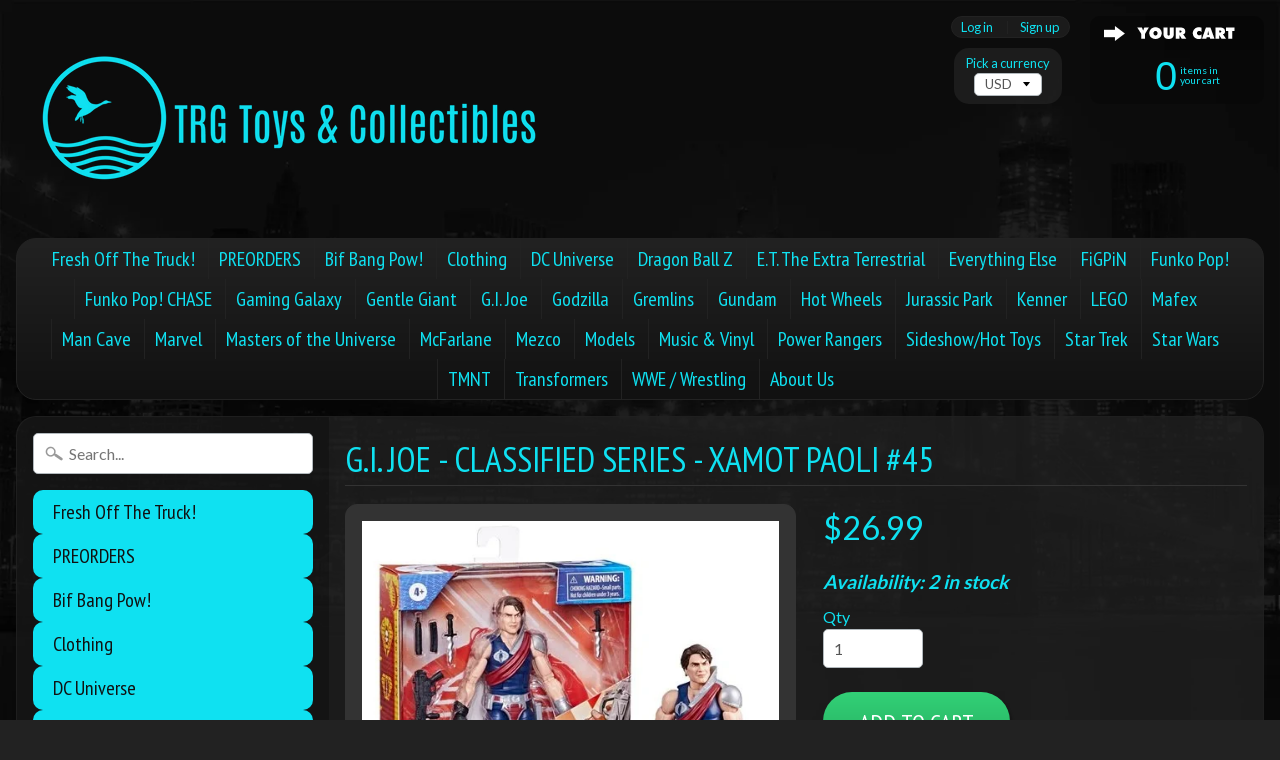

--- FILE ---
content_type: text/html; charset=utf-8
request_url: https://www.trgtoys.com/products/g-i-joe-classified-series-xamot-paoli-45
body_size: 18605
content:
<!DOCTYPE html>
<html class="no-js" lang="en">
<head>
<meta charset="utf-8" />
<meta http-equiv="X-UA-Compatible" content="IE=edge" />  
<meta name="viewport" content="width=device-width, initial-scale=1.0, height=device-height, minimum-scale=1.0, user-scalable=0">


  
  
  <link href="//fonts.googleapis.com/css?family=Lato:400,700" rel="stylesheet" type="text/css" media="all" />


  
    
    
    <link href="//fonts.googleapis.com/css?family=PT+Sans+Narrow:400,700" rel="stylesheet" type="text/css" media="all" />
  

   
  

  <link rel="shortcut icon" href="//www.trgtoys.com/cdn/shop/files/TheRustedGoosebadge-1_32x32.png?v=1613514714" type="image/png">

  
 


    <title>G.I. Joe - Classified Series - Xamot Paoli #45 | TRG Toys &amp; Collectibles</title> 





	<meta name="description" content="G.I. Joe Classified Series 6-Inch Xamot Paoli Action Figure: This G.I. Joe Classified Series 6-Inch Xamot Paoli Action Figure figure comes ready for action, with multiple points of articulation for high poseability and awesome accessories for use within his extensive enterprises. This figure features a classic design u" />


<link rel="canonical" href="https://www.trgtoys.com/products/g-i-joe-classified-series-xamot-paoli-45" /> 
<!-- /snippets/social-meta-tags.liquid -->
<meta property="og:site_name" content="TRG Toys &amp; Collectibles">
<meta property="og:url" content="https://www.trgtoys.com/products/g-i-joe-classified-series-xamot-paoli-45">
<meta property="og:title" content="G.I. Joe - Classified Series - Xamot Paoli #45">
<meta property="og:type" content="product">
<meta property="og:description" content="G.I. Joe Classified Series 6-Inch Xamot Paoli Action Figure: This G.I. Joe Classified Series 6-Inch Xamot Paoli Action Figure figure comes ready for action, with multiple points of articulation for high poseability and awesome accessories for use within his extensive enterprises. This figure features a classic design u"><meta property="og:price:amount" content="26.99">
  <meta property="og:price:currency" content="USD"><meta property="og:image" content="http://www.trgtoys.com/cdn/shop/products/XamotPaoli451_1024x1024.jpg?v=1670466657">
<meta property="og:image:secure_url" content="https://www.trgtoys.com/cdn/shop/products/XamotPaoli451_1024x1024.jpg?v=1670466657">

<meta name="twitter:site" content="@">
<meta name="twitter:card" content="summary_large_image">
<meta name="twitter:title" content="G.I. Joe - Classified Series - Xamot Paoli #45">
<meta name="twitter:description" content="G.I. Joe Classified Series 6-Inch Xamot Paoli Action Figure: This G.I. Joe Classified Series 6-Inch Xamot Paoli Action Figure figure comes ready for action, with multiple points of articulation for high poseability and awesome accessories for use within his extensive enterprises. This figure features a classic design u">

<link href="//www.trgtoys.com/cdn/shop/t/6/assets/styles.scss.css?v=20599631176286346711696452528" rel="stylesheet" type="text/css" media="all" />  

<script>
  window.Sunrise = window.Sunrise || {};
  Sunrise.strings = {
    add_to_cart: "Add to Cart",
    sold_out: "Out of stock",
    unavailable: "Unavailable",
    money_format_json: "${{amount}}",
    money_format: "${{amount}}",
    money_with_currency_format_json: "${{amount}} USD",
    money_with_currency_format: "${{amount}} USD",
    shop_currency: "USD",
    locale: "en",
    locale_json: "en",
    customer_accounts_enabled: true,
    customer_logged_in: false
  };
</script>  
  

  
<script src="//www.trgtoys.com/cdn/shop/t/6/assets/vendor.js?v=161042961499314152801499216513" type="text/javascript"></script> 
<script src="//www.trgtoys.com/cdn/shop/t/6/assets/theme.js?v=38058157158162198361499216515" type="text/javascript"></script> 

<script>window.performance && window.performance.mark && window.performance.mark('shopify.content_for_header.start');</script><meta id="shopify-digital-wallet" name="shopify-digital-wallet" content="/12661969/digital_wallets/dialog">
<meta name="shopify-checkout-api-token" content="f547f8225b73b5ae40dca475cea00ddd">
<meta id="in-context-paypal-metadata" data-shop-id="12661969" data-venmo-supported="false" data-environment="production" data-locale="en_US" data-paypal-v4="true" data-currency="USD">
<link rel="alternate" type="application/json+oembed" href="https://www.trgtoys.com/products/g-i-joe-classified-series-xamot-paoli-45.oembed">
<script async="async" src="/checkouts/internal/preloads.js?locale=en-US"></script>
<link rel="preconnect" href="https://shop.app" crossorigin="anonymous">
<script async="async" src="https://shop.app/checkouts/internal/preloads.js?locale=en-US&shop_id=12661969" crossorigin="anonymous"></script>
<script id="apple-pay-shop-capabilities" type="application/json">{"shopId":12661969,"countryCode":"US","currencyCode":"USD","merchantCapabilities":["supports3DS"],"merchantId":"gid:\/\/shopify\/Shop\/12661969","merchantName":"TRG Toys \u0026 Collectibles","requiredBillingContactFields":["postalAddress","email","phone"],"requiredShippingContactFields":["postalAddress","email","phone"],"shippingType":"shipping","supportedNetworks":["visa","masterCard","amex","discover","elo","jcb"],"total":{"type":"pending","label":"TRG Toys \u0026 Collectibles","amount":"1.00"},"shopifyPaymentsEnabled":true,"supportsSubscriptions":true}</script>
<script id="shopify-features" type="application/json">{"accessToken":"f547f8225b73b5ae40dca475cea00ddd","betas":["rich-media-storefront-analytics"],"domain":"www.trgtoys.com","predictiveSearch":true,"shopId":12661969,"locale":"en"}</script>
<script>var Shopify = Shopify || {};
Shopify.shop = "the-rusted-goose.myshopify.com";
Shopify.locale = "en";
Shopify.currency = {"active":"USD","rate":"1.0"};
Shopify.country = "US";
Shopify.theme = {"name":"Sunrise","id":178392340,"schema_name":"Sunrise","schema_version":"5.18","theme_store_id":57,"role":"main"};
Shopify.theme.handle = "null";
Shopify.theme.style = {"id":null,"handle":null};
Shopify.cdnHost = "www.trgtoys.com/cdn";
Shopify.routes = Shopify.routes || {};
Shopify.routes.root = "/";</script>
<script type="module">!function(o){(o.Shopify=o.Shopify||{}).modules=!0}(window);</script>
<script>!function(o){function n(){var o=[];function n(){o.push(Array.prototype.slice.apply(arguments))}return n.q=o,n}var t=o.Shopify=o.Shopify||{};t.loadFeatures=n(),t.autoloadFeatures=n()}(window);</script>
<script>
  window.ShopifyPay = window.ShopifyPay || {};
  window.ShopifyPay.apiHost = "shop.app\/pay";
  window.ShopifyPay.redirectState = null;
</script>
<script id="shop-js-analytics" type="application/json">{"pageType":"product"}</script>
<script defer="defer" async type="module" src="//www.trgtoys.com/cdn/shopifycloud/shop-js/modules/v2/client.init-shop-cart-sync_BdyHc3Nr.en.esm.js"></script>
<script defer="defer" async type="module" src="//www.trgtoys.com/cdn/shopifycloud/shop-js/modules/v2/chunk.common_Daul8nwZ.esm.js"></script>
<script type="module">
  await import("//www.trgtoys.com/cdn/shopifycloud/shop-js/modules/v2/client.init-shop-cart-sync_BdyHc3Nr.en.esm.js");
await import("//www.trgtoys.com/cdn/shopifycloud/shop-js/modules/v2/chunk.common_Daul8nwZ.esm.js");

  window.Shopify.SignInWithShop?.initShopCartSync?.({"fedCMEnabled":true,"windoidEnabled":true});

</script>
<script>
  window.Shopify = window.Shopify || {};
  if (!window.Shopify.featureAssets) window.Shopify.featureAssets = {};
  window.Shopify.featureAssets['shop-js'] = {"shop-cart-sync":["modules/v2/client.shop-cart-sync_QYOiDySF.en.esm.js","modules/v2/chunk.common_Daul8nwZ.esm.js"],"init-fed-cm":["modules/v2/client.init-fed-cm_DchLp9rc.en.esm.js","modules/v2/chunk.common_Daul8nwZ.esm.js"],"shop-button":["modules/v2/client.shop-button_OV7bAJc5.en.esm.js","modules/v2/chunk.common_Daul8nwZ.esm.js"],"init-windoid":["modules/v2/client.init-windoid_DwxFKQ8e.en.esm.js","modules/v2/chunk.common_Daul8nwZ.esm.js"],"shop-cash-offers":["modules/v2/client.shop-cash-offers_DWtL6Bq3.en.esm.js","modules/v2/chunk.common_Daul8nwZ.esm.js","modules/v2/chunk.modal_CQq8HTM6.esm.js"],"shop-toast-manager":["modules/v2/client.shop-toast-manager_CX9r1SjA.en.esm.js","modules/v2/chunk.common_Daul8nwZ.esm.js"],"init-shop-email-lookup-coordinator":["modules/v2/client.init-shop-email-lookup-coordinator_UhKnw74l.en.esm.js","modules/v2/chunk.common_Daul8nwZ.esm.js"],"pay-button":["modules/v2/client.pay-button_DzxNnLDY.en.esm.js","modules/v2/chunk.common_Daul8nwZ.esm.js"],"avatar":["modules/v2/client.avatar_BTnouDA3.en.esm.js"],"init-shop-cart-sync":["modules/v2/client.init-shop-cart-sync_BdyHc3Nr.en.esm.js","modules/v2/chunk.common_Daul8nwZ.esm.js"],"shop-login-button":["modules/v2/client.shop-login-button_D8B466_1.en.esm.js","modules/v2/chunk.common_Daul8nwZ.esm.js","modules/v2/chunk.modal_CQq8HTM6.esm.js"],"init-customer-accounts-sign-up":["modules/v2/client.init-customer-accounts-sign-up_C8fpPm4i.en.esm.js","modules/v2/client.shop-login-button_D8B466_1.en.esm.js","modules/v2/chunk.common_Daul8nwZ.esm.js","modules/v2/chunk.modal_CQq8HTM6.esm.js"],"init-shop-for-new-customer-accounts":["modules/v2/client.init-shop-for-new-customer-accounts_CVTO0Ztu.en.esm.js","modules/v2/client.shop-login-button_D8B466_1.en.esm.js","modules/v2/chunk.common_Daul8nwZ.esm.js","modules/v2/chunk.modal_CQq8HTM6.esm.js"],"init-customer-accounts":["modules/v2/client.init-customer-accounts_dRgKMfrE.en.esm.js","modules/v2/client.shop-login-button_D8B466_1.en.esm.js","modules/v2/chunk.common_Daul8nwZ.esm.js","modules/v2/chunk.modal_CQq8HTM6.esm.js"],"shop-follow-button":["modules/v2/client.shop-follow-button_CkZpjEct.en.esm.js","modules/v2/chunk.common_Daul8nwZ.esm.js","modules/v2/chunk.modal_CQq8HTM6.esm.js"],"lead-capture":["modules/v2/client.lead-capture_BntHBhfp.en.esm.js","modules/v2/chunk.common_Daul8nwZ.esm.js","modules/v2/chunk.modal_CQq8HTM6.esm.js"],"checkout-modal":["modules/v2/client.checkout-modal_CfxcYbTm.en.esm.js","modules/v2/chunk.common_Daul8nwZ.esm.js","modules/v2/chunk.modal_CQq8HTM6.esm.js"],"shop-login":["modules/v2/client.shop-login_Da4GZ2H6.en.esm.js","modules/v2/chunk.common_Daul8nwZ.esm.js","modules/v2/chunk.modal_CQq8HTM6.esm.js"],"payment-terms":["modules/v2/client.payment-terms_MV4M3zvL.en.esm.js","modules/v2/chunk.common_Daul8nwZ.esm.js","modules/v2/chunk.modal_CQq8HTM6.esm.js"]};
</script>
<script id="__st">var __st={"a":12661969,"offset":-25200,"reqid":"1afa2054-3f3a-438c-97c0-11c62e509ebc-1768974393","pageurl":"www.trgtoys.com\/products\/g-i-joe-classified-series-xamot-paoli-45","u":"955182faa378","p":"product","rtyp":"product","rid":8037518836028};</script>
<script>window.ShopifyPaypalV4VisibilityTracking = true;</script>
<script id="captcha-bootstrap">!function(){'use strict';const t='contact',e='account',n='new_comment',o=[[t,t],['blogs',n],['comments',n],[t,'customer']],c=[[e,'customer_login'],[e,'guest_login'],[e,'recover_customer_password'],[e,'create_customer']],r=t=>t.map((([t,e])=>`form[action*='/${t}']:not([data-nocaptcha='true']) input[name='form_type'][value='${e}']`)).join(','),a=t=>()=>t?[...document.querySelectorAll(t)].map((t=>t.form)):[];function s(){const t=[...o],e=r(t);return a(e)}const i='password',u='form_key',d=['recaptcha-v3-token','g-recaptcha-response','h-captcha-response',i],f=()=>{try{return window.sessionStorage}catch{return}},m='__shopify_v',_=t=>t.elements[u];function p(t,e,n=!1){try{const o=window.sessionStorage,c=JSON.parse(o.getItem(e)),{data:r}=function(t){const{data:e,action:n}=t;return t[m]||n?{data:e,action:n}:{data:t,action:n}}(c);for(const[e,n]of Object.entries(r))t.elements[e]&&(t.elements[e].value=n);n&&o.removeItem(e)}catch(o){console.error('form repopulation failed',{error:o})}}const l='form_type',E='cptcha';function T(t){t.dataset[E]=!0}const w=window,h=w.document,L='Shopify',v='ce_forms',y='captcha';let A=!1;((t,e)=>{const n=(g='f06e6c50-85a8-45c8-87d0-21a2b65856fe',I='https://cdn.shopify.com/shopifycloud/storefront-forms-hcaptcha/ce_storefront_forms_captcha_hcaptcha.v1.5.2.iife.js',D={infoText:'Protected by hCaptcha',privacyText:'Privacy',termsText:'Terms'},(t,e,n)=>{const o=w[L][v],c=o.bindForm;if(c)return c(t,g,e,D).then(n);var r;o.q.push([[t,g,e,D],n]),r=I,A||(h.body.append(Object.assign(h.createElement('script'),{id:'captcha-provider',async:!0,src:r})),A=!0)});var g,I,D;w[L]=w[L]||{},w[L][v]=w[L][v]||{},w[L][v].q=[],w[L][y]=w[L][y]||{},w[L][y].protect=function(t,e){n(t,void 0,e),T(t)},Object.freeze(w[L][y]),function(t,e,n,w,h,L){const[v,y,A,g]=function(t,e,n){const i=e?o:[],u=t?c:[],d=[...i,...u],f=r(d),m=r(i),_=r(d.filter((([t,e])=>n.includes(e))));return[a(f),a(m),a(_),s()]}(w,h,L),I=t=>{const e=t.target;return e instanceof HTMLFormElement?e:e&&e.form},D=t=>v().includes(t);t.addEventListener('submit',(t=>{const e=I(t);if(!e)return;const n=D(e)&&!e.dataset.hcaptchaBound&&!e.dataset.recaptchaBound,o=_(e),c=g().includes(e)&&(!o||!o.value);(n||c)&&t.preventDefault(),c&&!n&&(function(t){try{if(!f())return;!function(t){const e=f();if(!e)return;const n=_(t);if(!n)return;const o=n.value;o&&e.removeItem(o)}(t);const e=Array.from(Array(32),(()=>Math.random().toString(36)[2])).join('');!function(t,e){_(t)||t.append(Object.assign(document.createElement('input'),{type:'hidden',name:u})),t.elements[u].value=e}(t,e),function(t,e){const n=f();if(!n)return;const o=[...t.querySelectorAll(`input[type='${i}']`)].map((({name:t})=>t)),c=[...d,...o],r={};for(const[a,s]of new FormData(t).entries())c.includes(a)||(r[a]=s);n.setItem(e,JSON.stringify({[m]:1,action:t.action,data:r}))}(t,e)}catch(e){console.error('failed to persist form',e)}}(e),e.submit())}));const S=(t,e)=>{t&&!t.dataset[E]&&(n(t,e.some((e=>e===t))),T(t))};for(const o of['focusin','change'])t.addEventListener(o,(t=>{const e=I(t);D(e)&&S(e,y())}));const B=e.get('form_key'),M=e.get(l),P=B&&M;t.addEventListener('DOMContentLoaded',(()=>{const t=y();if(P)for(const e of t)e.elements[l].value===M&&p(e,B);[...new Set([...A(),...v().filter((t=>'true'===t.dataset.shopifyCaptcha))])].forEach((e=>S(e,t)))}))}(h,new URLSearchParams(w.location.search),n,t,e,['guest_login'])})(!0,!0)}();</script>
<script integrity="sha256-4kQ18oKyAcykRKYeNunJcIwy7WH5gtpwJnB7kiuLZ1E=" data-source-attribution="shopify.loadfeatures" defer="defer" src="//www.trgtoys.com/cdn/shopifycloud/storefront/assets/storefront/load_feature-a0a9edcb.js" crossorigin="anonymous"></script>
<script crossorigin="anonymous" defer="defer" src="//www.trgtoys.com/cdn/shopifycloud/storefront/assets/shopify_pay/storefront-65b4c6d7.js?v=20250812"></script>
<script data-source-attribution="shopify.dynamic_checkout.dynamic.init">var Shopify=Shopify||{};Shopify.PaymentButton=Shopify.PaymentButton||{isStorefrontPortableWallets:!0,init:function(){window.Shopify.PaymentButton.init=function(){};var t=document.createElement("script");t.src="https://www.trgtoys.com/cdn/shopifycloud/portable-wallets/latest/portable-wallets.en.js",t.type="module",document.head.appendChild(t)}};
</script>
<script data-source-attribution="shopify.dynamic_checkout.buyer_consent">
  function portableWalletsHideBuyerConsent(e){var t=document.getElementById("shopify-buyer-consent"),n=document.getElementById("shopify-subscription-policy-button");t&&n&&(t.classList.add("hidden"),t.setAttribute("aria-hidden","true"),n.removeEventListener("click",e))}function portableWalletsShowBuyerConsent(e){var t=document.getElementById("shopify-buyer-consent"),n=document.getElementById("shopify-subscription-policy-button");t&&n&&(t.classList.remove("hidden"),t.removeAttribute("aria-hidden"),n.addEventListener("click",e))}window.Shopify?.PaymentButton&&(window.Shopify.PaymentButton.hideBuyerConsent=portableWalletsHideBuyerConsent,window.Shopify.PaymentButton.showBuyerConsent=portableWalletsShowBuyerConsent);
</script>
<script data-source-attribution="shopify.dynamic_checkout.cart.bootstrap">document.addEventListener("DOMContentLoaded",(function(){function t(){return document.querySelector("shopify-accelerated-checkout-cart, shopify-accelerated-checkout")}if(t())Shopify.PaymentButton.init();else{new MutationObserver((function(e,n){t()&&(Shopify.PaymentButton.init(),n.disconnect())})).observe(document.body,{childList:!0,subtree:!0})}}));
</script>
<link id="shopify-accelerated-checkout-styles" rel="stylesheet" media="screen" href="https://www.trgtoys.com/cdn/shopifycloud/portable-wallets/latest/accelerated-checkout-backwards-compat.css" crossorigin="anonymous">
<style id="shopify-accelerated-checkout-cart">
        #shopify-buyer-consent {
  margin-top: 1em;
  display: inline-block;
  width: 100%;
}

#shopify-buyer-consent.hidden {
  display: none;
}

#shopify-subscription-policy-button {
  background: none;
  border: none;
  padding: 0;
  text-decoration: underline;
  font-size: inherit;
  cursor: pointer;
}

#shopify-subscription-policy-button::before {
  box-shadow: none;
}

      </style>

<script>window.performance && window.performance.mark && window.performance.mark('shopify.content_for_header.end');</script>
<script src="https://cdn.shopify.com/extensions/019bdd98-4781-79f9-bd45-b95809be009f/downpay-1299/assets/downpay-product-ui.js" type="text/javascript" defer="defer"></script>
<link href="https://cdn.shopify.com/extensions/019bdd98-4781-79f9-bd45-b95809be009f/downpay-1299/assets/downpay-product.css" rel="stylesheet" type="text/css" media="all">
<link href="https://monorail-edge.shopifysvc.com" rel="dns-prefetch">
<script>(function(){if ("sendBeacon" in navigator && "performance" in window) {try {var session_token_from_headers = performance.getEntriesByType('navigation')[0].serverTiming.find(x => x.name == '_s').description;} catch {var session_token_from_headers = undefined;}var session_cookie_matches = document.cookie.match(/_shopify_s=([^;]*)/);var session_token_from_cookie = session_cookie_matches && session_cookie_matches.length === 2 ? session_cookie_matches[1] : "";var session_token = session_token_from_headers || session_token_from_cookie || "";function handle_abandonment_event(e) {var entries = performance.getEntries().filter(function(entry) {return /monorail-edge.shopifysvc.com/.test(entry.name);});if (!window.abandonment_tracked && entries.length === 0) {window.abandonment_tracked = true;var currentMs = Date.now();var navigation_start = performance.timing.navigationStart;var payload = {shop_id: 12661969,url: window.location.href,navigation_start,duration: currentMs - navigation_start,session_token,page_type: "product"};window.navigator.sendBeacon("https://monorail-edge.shopifysvc.com/v1/produce", JSON.stringify({schema_id: "online_store_buyer_site_abandonment/1.1",payload: payload,metadata: {event_created_at_ms: currentMs,event_sent_at_ms: currentMs}}));}}window.addEventListener('pagehide', handle_abandonment_event);}}());</script>
<script id="web-pixels-manager-setup">(function e(e,d,r,n,o){if(void 0===o&&(o={}),!Boolean(null===(a=null===(i=window.Shopify)||void 0===i?void 0:i.analytics)||void 0===a?void 0:a.replayQueue)){var i,a;window.Shopify=window.Shopify||{};var t=window.Shopify;t.analytics=t.analytics||{};var s=t.analytics;s.replayQueue=[],s.publish=function(e,d,r){return s.replayQueue.push([e,d,r]),!0};try{self.performance.mark("wpm:start")}catch(e){}var l=function(){var e={modern:/Edge?\/(1{2}[4-9]|1[2-9]\d|[2-9]\d{2}|\d{4,})\.\d+(\.\d+|)|Firefox\/(1{2}[4-9]|1[2-9]\d|[2-9]\d{2}|\d{4,})\.\d+(\.\d+|)|Chrom(ium|e)\/(9{2}|\d{3,})\.\d+(\.\d+|)|(Maci|X1{2}).+ Version\/(15\.\d+|(1[6-9]|[2-9]\d|\d{3,})\.\d+)([,.]\d+|)( \(\w+\)|)( Mobile\/\w+|) Safari\/|Chrome.+OPR\/(9{2}|\d{3,})\.\d+\.\d+|(CPU[ +]OS|iPhone[ +]OS|CPU[ +]iPhone|CPU IPhone OS|CPU iPad OS)[ +]+(15[._]\d+|(1[6-9]|[2-9]\d|\d{3,})[._]\d+)([._]\d+|)|Android:?[ /-](13[3-9]|1[4-9]\d|[2-9]\d{2}|\d{4,})(\.\d+|)(\.\d+|)|Android.+Firefox\/(13[5-9]|1[4-9]\d|[2-9]\d{2}|\d{4,})\.\d+(\.\d+|)|Android.+Chrom(ium|e)\/(13[3-9]|1[4-9]\d|[2-9]\d{2}|\d{4,})\.\d+(\.\d+|)|SamsungBrowser\/([2-9]\d|\d{3,})\.\d+/,legacy:/Edge?\/(1[6-9]|[2-9]\d|\d{3,})\.\d+(\.\d+|)|Firefox\/(5[4-9]|[6-9]\d|\d{3,})\.\d+(\.\d+|)|Chrom(ium|e)\/(5[1-9]|[6-9]\d|\d{3,})\.\d+(\.\d+|)([\d.]+$|.*Safari\/(?![\d.]+ Edge\/[\d.]+$))|(Maci|X1{2}).+ Version\/(10\.\d+|(1[1-9]|[2-9]\d|\d{3,})\.\d+)([,.]\d+|)( \(\w+\)|)( Mobile\/\w+|) Safari\/|Chrome.+OPR\/(3[89]|[4-9]\d|\d{3,})\.\d+\.\d+|(CPU[ +]OS|iPhone[ +]OS|CPU[ +]iPhone|CPU IPhone OS|CPU iPad OS)[ +]+(10[._]\d+|(1[1-9]|[2-9]\d|\d{3,})[._]\d+)([._]\d+|)|Android:?[ /-](13[3-9]|1[4-9]\d|[2-9]\d{2}|\d{4,})(\.\d+|)(\.\d+|)|Mobile Safari.+OPR\/([89]\d|\d{3,})\.\d+\.\d+|Android.+Firefox\/(13[5-9]|1[4-9]\d|[2-9]\d{2}|\d{4,})\.\d+(\.\d+|)|Android.+Chrom(ium|e)\/(13[3-9]|1[4-9]\d|[2-9]\d{2}|\d{4,})\.\d+(\.\d+|)|Android.+(UC? ?Browser|UCWEB|U3)[ /]?(15\.([5-9]|\d{2,})|(1[6-9]|[2-9]\d|\d{3,})\.\d+)\.\d+|SamsungBrowser\/(5\.\d+|([6-9]|\d{2,})\.\d+)|Android.+MQ{2}Browser\/(14(\.(9|\d{2,})|)|(1[5-9]|[2-9]\d|\d{3,})(\.\d+|))(\.\d+|)|K[Aa][Ii]OS\/(3\.\d+|([4-9]|\d{2,})\.\d+)(\.\d+|)/},d=e.modern,r=e.legacy,n=navigator.userAgent;return n.match(d)?"modern":n.match(r)?"legacy":"unknown"}(),u="modern"===l?"modern":"legacy",c=(null!=n?n:{modern:"",legacy:""})[u],f=function(e){return[e.baseUrl,"/wpm","/b",e.hashVersion,"modern"===e.buildTarget?"m":"l",".js"].join("")}({baseUrl:d,hashVersion:r,buildTarget:u}),m=function(e){var d=e.version,r=e.bundleTarget,n=e.surface,o=e.pageUrl,i=e.monorailEndpoint;return{emit:function(e){var a=e.status,t=e.errorMsg,s=(new Date).getTime(),l=JSON.stringify({metadata:{event_sent_at_ms:s},events:[{schema_id:"web_pixels_manager_load/3.1",payload:{version:d,bundle_target:r,page_url:o,status:a,surface:n,error_msg:t},metadata:{event_created_at_ms:s}}]});if(!i)return console&&console.warn&&console.warn("[Web Pixels Manager] No Monorail endpoint provided, skipping logging."),!1;try{return self.navigator.sendBeacon.bind(self.navigator)(i,l)}catch(e){}var u=new XMLHttpRequest;try{return u.open("POST",i,!0),u.setRequestHeader("Content-Type","text/plain"),u.send(l),!0}catch(e){return console&&console.warn&&console.warn("[Web Pixels Manager] Got an unhandled error while logging to Monorail."),!1}}}}({version:r,bundleTarget:l,surface:e.surface,pageUrl:self.location.href,monorailEndpoint:e.monorailEndpoint});try{o.browserTarget=l,function(e){var d=e.src,r=e.async,n=void 0===r||r,o=e.onload,i=e.onerror,a=e.sri,t=e.scriptDataAttributes,s=void 0===t?{}:t,l=document.createElement("script"),u=document.querySelector("head"),c=document.querySelector("body");if(l.async=n,l.src=d,a&&(l.integrity=a,l.crossOrigin="anonymous"),s)for(var f in s)if(Object.prototype.hasOwnProperty.call(s,f))try{l.dataset[f]=s[f]}catch(e){}if(o&&l.addEventListener("load",o),i&&l.addEventListener("error",i),u)u.appendChild(l);else{if(!c)throw new Error("Did not find a head or body element to append the script");c.appendChild(l)}}({src:f,async:!0,onload:function(){if(!function(){var e,d;return Boolean(null===(d=null===(e=window.Shopify)||void 0===e?void 0:e.analytics)||void 0===d?void 0:d.initialized)}()){var d=window.webPixelsManager.init(e)||void 0;if(d){var r=window.Shopify.analytics;r.replayQueue.forEach((function(e){var r=e[0],n=e[1],o=e[2];d.publishCustomEvent(r,n,o)})),r.replayQueue=[],r.publish=d.publishCustomEvent,r.visitor=d.visitor,r.initialized=!0}}},onerror:function(){return m.emit({status:"failed",errorMsg:"".concat(f," has failed to load")})},sri:function(e){var d=/^sha384-[A-Za-z0-9+/=]+$/;return"string"==typeof e&&d.test(e)}(c)?c:"",scriptDataAttributes:o}),m.emit({status:"loading"})}catch(e){m.emit({status:"failed",errorMsg:(null==e?void 0:e.message)||"Unknown error"})}}})({shopId: 12661969,storefrontBaseUrl: "https://www.trgtoys.com",extensionsBaseUrl: "https://extensions.shopifycdn.com/cdn/shopifycloud/web-pixels-manager",monorailEndpoint: "https://monorail-edge.shopifysvc.com/unstable/produce_batch",surface: "storefront-renderer",enabledBetaFlags: ["2dca8a86"],webPixelsConfigList: [{"id":"420053308","configuration":"{\"pixel_id\":\"919492638822901\",\"pixel_type\":\"facebook_pixel\",\"metaapp_system_user_token\":\"-\"}","eventPayloadVersion":"v1","runtimeContext":"OPEN","scriptVersion":"ca16bc87fe92b6042fbaa3acc2fbdaa6","type":"APP","apiClientId":2329312,"privacyPurposes":["ANALYTICS","MARKETING","SALE_OF_DATA"],"dataSharingAdjustments":{"protectedCustomerApprovalScopes":["read_customer_address","read_customer_email","read_customer_name","read_customer_personal_data","read_customer_phone"]}},{"id":"158040380","eventPayloadVersion":"v1","runtimeContext":"LAX","scriptVersion":"1","type":"CUSTOM","privacyPurposes":["ANALYTICS"],"name":"Google Analytics tag (migrated)"},{"id":"shopify-app-pixel","configuration":"{}","eventPayloadVersion":"v1","runtimeContext":"STRICT","scriptVersion":"0450","apiClientId":"shopify-pixel","type":"APP","privacyPurposes":["ANALYTICS","MARKETING"]},{"id":"shopify-custom-pixel","eventPayloadVersion":"v1","runtimeContext":"LAX","scriptVersion":"0450","apiClientId":"shopify-pixel","type":"CUSTOM","privacyPurposes":["ANALYTICS","MARKETING"]}],isMerchantRequest: false,initData: {"shop":{"name":"TRG Toys \u0026 Collectibles","paymentSettings":{"currencyCode":"USD"},"myshopifyDomain":"the-rusted-goose.myshopify.com","countryCode":"US","storefrontUrl":"https:\/\/www.trgtoys.com"},"customer":null,"cart":null,"checkout":null,"productVariants":[{"price":{"amount":26.99,"currencyCode":"USD"},"product":{"title":"G.I. Joe - Classified Series - Xamot Paoli #45","vendor":"Hasbro","id":"8037518836028","untranslatedTitle":"G.I. Joe - Classified Series - Xamot Paoli #45","url":"\/products\/g-i-joe-classified-series-xamot-paoli-45","type":""},"id":"44106984948028","image":{"src":"\/\/www.trgtoys.com\/cdn\/shop\/products\/XamotPaoli451.jpg?v=1670466657"},"sku":"","title":"Default Title","untranslatedTitle":"Default Title"}],"purchasingCompany":null},},"https://www.trgtoys.com/cdn","fcfee988w5aeb613cpc8e4bc33m6693e112",{"modern":"","legacy":""},{"shopId":"12661969","storefrontBaseUrl":"https:\/\/www.trgtoys.com","extensionBaseUrl":"https:\/\/extensions.shopifycdn.com\/cdn\/shopifycloud\/web-pixels-manager","surface":"storefront-renderer","enabledBetaFlags":"[\"2dca8a86\"]","isMerchantRequest":"false","hashVersion":"fcfee988w5aeb613cpc8e4bc33m6693e112","publish":"custom","events":"[[\"page_viewed\",{}],[\"product_viewed\",{\"productVariant\":{\"price\":{\"amount\":26.99,\"currencyCode\":\"USD\"},\"product\":{\"title\":\"G.I. Joe - Classified Series - Xamot Paoli #45\",\"vendor\":\"Hasbro\",\"id\":\"8037518836028\",\"untranslatedTitle\":\"G.I. Joe - Classified Series - Xamot Paoli #45\",\"url\":\"\/products\/g-i-joe-classified-series-xamot-paoli-45\",\"type\":\"\"},\"id\":\"44106984948028\",\"image\":{\"src\":\"\/\/www.trgtoys.com\/cdn\/shop\/products\/XamotPaoli451.jpg?v=1670466657\"},\"sku\":\"\",\"title\":\"Default Title\",\"untranslatedTitle\":\"Default Title\"}}]]"});</script><script>
  window.ShopifyAnalytics = window.ShopifyAnalytics || {};
  window.ShopifyAnalytics.meta = window.ShopifyAnalytics.meta || {};
  window.ShopifyAnalytics.meta.currency = 'USD';
  var meta = {"product":{"id":8037518836028,"gid":"gid:\/\/shopify\/Product\/8037518836028","vendor":"Hasbro","type":"","handle":"g-i-joe-classified-series-xamot-paoli-45","variants":[{"id":44106984948028,"price":2699,"name":"G.I. Joe - Classified Series - Xamot Paoli #45","public_title":null,"sku":""}],"remote":false},"page":{"pageType":"product","resourceType":"product","resourceId":8037518836028,"requestId":"1afa2054-3f3a-438c-97c0-11c62e509ebc-1768974393"}};
  for (var attr in meta) {
    window.ShopifyAnalytics.meta[attr] = meta[attr];
  }
</script>
<script class="analytics">
  (function () {
    var customDocumentWrite = function(content) {
      var jquery = null;

      if (window.jQuery) {
        jquery = window.jQuery;
      } else if (window.Checkout && window.Checkout.$) {
        jquery = window.Checkout.$;
      }

      if (jquery) {
        jquery('body').append(content);
      }
    };

    var hasLoggedConversion = function(token) {
      if (token) {
        return document.cookie.indexOf('loggedConversion=' + token) !== -1;
      }
      return false;
    }

    var setCookieIfConversion = function(token) {
      if (token) {
        var twoMonthsFromNow = new Date(Date.now());
        twoMonthsFromNow.setMonth(twoMonthsFromNow.getMonth() + 2);

        document.cookie = 'loggedConversion=' + token + '; expires=' + twoMonthsFromNow;
      }
    }

    var trekkie = window.ShopifyAnalytics.lib = window.trekkie = window.trekkie || [];
    if (trekkie.integrations) {
      return;
    }
    trekkie.methods = [
      'identify',
      'page',
      'ready',
      'track',
      'trackForm',
      'trackLink'
    ];
    trekkie.factory = function(method) {
      return function() {
        var args = Array.prototype.slice.call(arguments);
        args.unshift(method);
        trekkie.push(args);
        return trekkie;
      };
    };
    for (var i = 0; i < trekkie.methods.length; i++) {
      var key = trekkie.methods[i];
      trekkie[key] = trekkie.factory(key);
    }
    trekkie.load = function(config) {
      trekkie.config = config || {};
      trekkie.config.initialDocumentCookie = document.cookie;
      var first = document.getElementsByTagName('script')[0];
      var script = document.createElement('script');
      script.type = 'text/javascript';
      script.onerror = function(e) {
        var scriptFallback = document.createElement('script');
        scriptFallback.type = 'text/javascript';
        scriptFallback.onerror = function(error) {
                var Monorail = {
      produce: function produce(monorailDomain, schemaId, payload) {
        var currentMs = new Date().getTime();
        var event = {
          schema_id: schemaId,
          payload: payload,
          metadata: {
            event_created_at_ms: currentMs,
            event_sent_at_ms: currentMs
          }
        };
        return Monorail.sendRequest("https://" + monorailDomain + "/v1/produce", JSON.stringify(event));
      },
      sendRequest: function sendRequest(endpointUrl, payload) {
        // Try the sendBeacon API
        if (window && window.navigator && typeof window.navigator.sendBeacon === 'function' && typeof window.Blob === 'function' && !Monorail.isIos12()) {
          var blobData = new window.Blob([payload], {
            type: 'text/plain'
          });

          if (window.navigator.sendBeacon(endpointUrl, blobData)) {
            return true;
          } // sendBeacon was not successful

        } // XHR beacon

        var xhr = new XMLHttpRequest();

        try {
          xhr.open('POST', endpointUrl);
          xhr.setRequestHeader('Content-Type', 'text/plain');
          xhr.send(payload);
        } catch (e) {
          console.log(e);
        }

        return false;
      },
      isIos12: function isIos12() {
        return window.navigator.userAgent.lastIndexOf('iPhone; CPU iPhone OS 12_') !== -1 || window.navigator.userAgent.lastIndexOf('iPad; CPU OS 12_') !== -1;
      }
    };
    Monorail.produce('monorail-edge.shopifysvc.com',
      'trekkie_storefront_load_errors/1.1',
      {shop_id: 12661969,
      theme_id: 178392340,
      app_name: "storefront",
      context_url: window.location.href,
      source_url: "//www.trgtoys.com/cdn/s/trekkie.storefront.cd680fe47e6c39ca5d5df5f0a32d569bc48c0f27.min.js"});

        };
        scriptFallback.async = true;
        scriptFallback.src = '//www.trgtoys.com/cdn/s/trekkie.storefront.cd680fe47e6c39ca5d5df5f0a32d569bc48c0f27.min.js';
        first.parentNode.insertBefore(scriptFallback, first);
      };
      script.async = true;
      script.src = '//www.trgtoys.com/cdn/s/trekkie.storefront.cd680fe47e6c39ca5d5df5f0a32d569bc48c0f27.min.js';
      first.parentNode.insertBefore(script, first);
    };
    trekkie.load(
      {"Trekkie":{"appName":"storefront","development":false,"defaultAttributes":{"shopId":12661969,"isMerchantRequest":null,"themeId":178392340,"themeCityHash":"9369826078848031464","contentLanguage":"en","currency":"USD","eventMetadataId":"8c214013-b7ff-46cc-ad59-c6df6f7e5e9b"},"isServerSideCookieWritingEnabled":true,"monorailRegion":"shop_domain","enabledBetaFlags":["65f19447"]},"Session Attribution":{},"S2S":{"facebookCapiEnabled":false,"source":"trekkie-storefront-renderer","apiClientId":580111}}
    );

    var loaded = false;
    trekkie.ready(function() {
      if (loaded) return;
      loaded = true;

      window.ShopifyAnalytics.lib = window.trekkie;

      var originalDocumentWrite = document.write;
      document.write = customDocumentWrite;
      try { window.ShopifyAnalytics.merchantGoogleAnalytics.call(this); } catch(error) {};
      document.write = originalDocumentWrite;

      window.ShopifyAnalytics.lib.page(null,{"pageType":"product","resourceType":"product","resourceId":8037518836028,"requestId":"1afa2054-3f3a-438c-97c0-11c62e509ebc-1768974393","shopifyEmitted":true});

      var match = window.location.pathname.match(/checkouts\/(.+)\/(thank_you|post_purchase)/)
      var token = match? match[1]: undefined;
      if (!hasLoggedConversion(token)) {
        setCookieIfConversion(token);
        window.ShopifyAnalytics.lib.track("Viewed Product",{"currency":"USD","variantId":44106984948028,"productId":8037518836028,"productGid":"gid:\/\/shopify\/Product\/8037518836028","name":"G.I. Joe - Classified Series - Xamot Paoli #45","price":"26.99","sku":"","brand":"Hasbro","variant":null,"category":"","nonInteraction":true,"remote":false},undefined,undefined,{"shopifyEmitted":true});
      window.ShopifyAnalytics.lib.track("monorail:\/\/trekkie_storefront_viewed_product\/1.1",{"currency":"USD","variantId":44106984948028,"productId":8037518836028,"productGid":"gid:\/\/shopify\/Product\/8037518836028","name":"G.I. Joe - Classified Series - Xamot Paoli #45","price":"26.99","sku":"","brand":"Hasbro","variant":null,"category":"","nonInteraction":true,"remote":false,"referer":"https:\/\/www.trgtoys.com\/products\/g-i-joe-classified-series-xamot-paoli-45"});
      }
    });


        var eventsListenerScript = document.createElement('script');
        eventsListenerScript.async = true;
        eventsListenerScript.src = "//www.trgtoys.com/cdn/shopifycloud/storefront/assets/shop_events_listener-3da45d37.js";
        document.getElementsByTagName('head')[0].appendChild(eventsListenerScript);

})();</script>
  <script>
  if (!window.ga || (window.ga && typeof window.ga !== 'function')) {
    window.ga = function ga() {
      (window.ga.q = window.ga.q || []).push(arguments);
      if (window.Shopify && window.Shopify.analytics && typeof window.Shopify.analytics.publish === 'function') {
        window.Shopify.analytics.publish("ga_stub_called", {}, {sendTo: "google_osp_migration"});
      }
      console.error("Shopify's Google Analytics stub called with:", Array.from(arguments), "\nSee https://help.shopify.com/manual/promoting-marketing/pixels/pixel-migration#google for more information.");
    };
    if (window.Shopify && window.Shopify.analytics && typeof window.Shopify.analytics.publish === 'function') {
      window.Shopify.analytics.publish("ga_stub_initialized", {}, {sendTo: "google_osp_migration"});
    }
  }
</script>
<script
  defer
  src="https://www.trgtoys.com/cdn/shopifycloud/perf-kit/shopify-perf-kit-3.0.4.min.js"
  data-application="storefront-renderer"
  data-shop-id="12661969"
  data-render-region="gcp-us-central1"
  data-page-type="product"
  data-theme-instance-id="178392340"
  data-theme-name="Sunrise"
  data-theme-version="5.18"
  data-monorail-region="shop_domain"
  data-resource-timing-sampling-rate="10"
  data-shs="true"
  data-shs-beacon="true"
  data-shs-export-with-fetch="true"
  data-shs-logs-sample-rate="1"
  data-shs-beacon-endpoint="https://www.trgtoys.com/api/collect"
></script>
</head>

<body id="product" data-curr-format="${{amount}}" data-shop-currency="USD">
  <div id="site-wrap">
    <header id="header" class="clearfix">  
      <div id="shopify-section-header" class="shopify-section"><style>
#header .logo.img-logo a{max-width:550px;display:inline-block;line-height:1;vertical-align:bottom;} 
#header .logo.img-logo,#header .logo.img-logo h1{font-size:1em;}
.logo.textonly h1,.logo.textonly a{font-size:48px;line-height:1;} 
.top-menu a{font-size:20px;}
</style>
<div class="row clearfix">
  <div class="logo img-logo">
      
    <a class="newfont" href="/" title="TRG Toys &amp; Collectibles">
    
      
      <img src="//www.trgtoys.com/cdn/shop/files/TRG_Toys_Logo_0fe1f1_550x.png?v=1613515166"
      srcset="//www.trgtoys.com/cdn/shop/files/TRG_Toys_Logo_0fe1f1_550x.png?v=1613515166 1x, //www.trgtoys.com/cdn/shop/files/TRG_Toys_Logo_0fe1f1_550x@2x.png?v=1613515166 2x"
      alt="TRG Toys &amp; Collectibles"
      itemprop="logo">
    
    </a>
                   
  </div>

  
    <div class="login-top hide-mobile">
      
        <a href="/account/login">Log in</a> | <a href="/account/register">Sign up</a>
                  
    </div>
             

  <div class="cart-info hide-mobile">
    <a href="/cart"><em>0</em> <span>items in your cart</span></a>
  </div>
</div>


   <nav class="top-menu hide-mobile clearfix" role="navigation" data-menuchosen="main-menu">
     <ul>
      
         
         
            <li class="from-top-menu">
               <a class="newfont " href="/collections/new-to-the-site">Fresh Off The Truck!</a>
            </li>
         
      
         
         
            <li class="from-top-menu">
               <a class="newfont " href="/collections/preorder-specials">PREORDERS</a>
            </li>
         
      
         
         
            <li class="from-top-menu">
               <a class="newfont " href="/collections/bif-bang-pow">Bif Bang Pow!</a>
            </li>
         
      
         
         
            <li class="from-top-menu">
               <a class="newfont " href="/collections/clothing">Clothing</a>
            </li>
         
      
         
         
            <li class="from-top-menu">
               <a class="newfont " href="/collections/dc-universe">DC Universe</a>
            </li>
         
      
         
         
            <li class="from-top-menu">
               <a class="newfont " href="/collections/bandai">Dragon Ball Z</a>
            </li>
         
      
         
         
            <li class="from-top-menu">
               <a class="newfont " href="/collections/e-t-the-extra-terrestrial">E.T. The Extra Terrestrial</a>
            </li>
         
      
         
         
            <li class="from-top-menu">
               <a class="newfont " href="/collections/everything-else">Everything Else</a>
            </li>
         
      
         
         
            <li class="from-top-menu">
               <a class="newfont " href="/collections/figpin">FiGPiN</a>
            </li>
         
      
         
         
            <li class="from-top-menu">
               <a class="newfont " href="/collections/funko-pops-non-star-wars">Funko Pop!</a>
            </li>
         
      
         
         
            <li class="from-top-menu">
               <a class="newfont " href="/collections/funko-pop-chase">Funko Pop! CHASE</a>
            </li>
         
      
         
         
            <li class="from-top-menu">
               <a class="newfont " href="/collections/gaming-galaxy">Gaming Galaxy</a>
            </li>
         
      
         
         
            <li class="from-top-menu">
               <a class="newfont " href="/collections/gentle-giant">Gentle Giant</a>
            </li>
         
      
         
         
            <li class="from-top-menu">
               <a class="newfont " href="/collections/g-i-joe">G.I. Joe</a>
            </li>
         
      
         
         
            <li class="from-top-menu">
               <a class="newfont " href="/collections/godzilla">Godzilla</a>
            </li>
         
      
         
         
            <li class="from-top-menu">
               <a class="newfont " href="/collections/gremlins">Gremlins</a>
            </li>
         
      
         
         
            <li class="from-top-menu">
               <a class="newfont " href="/collections/gundam">Gundam</a>
            </li>
         
      
         
         
            <li class="from-top-menu">
               <a class="newfont " href="/collections/hot-wheels">Hot Wheels</a>
            </li>
         
      
         
         
            <li class="from-top-menu">
               <a class="newfont " href="/collections/jurassic-park">Jurassic Park</a>
            </li>
         
      
         
         
            <li class="from-top-menu">
               <a class="newfont " href="/collections/kenner">Kenner</a>
            </li>
         
      
         
         
            <li class="from-top-menu">
               <a class="newfont " href="/collections/lego">LEGO</a>
            </li>
         
      
         
         
            <li class="from-top-menu">
               <a class="newfont " href="/collections/mafex">Mafex</a>
            </li>
         
      
         
         
            <li class="from-top-menu">
               <a class="newfont " href="/collections/vintage-non-furniture">Man Cave</a>
            </li>
         
      
         
         
            <li class="from-top-menu">
               <a class="newfont " href="/collections/marvel">Marvel</a>
            </li>
         
      
         
         
            <li class="from-top-menu">
               <a class="newfont " href="/collections/masters-of-the-universe">Masters of the Universe</a>
            </li>
         
      
         
         
            <li class="from-top-menu">
               <a class="newfont " href="/collections/mcfarlane">McFarlane</a>
            </li>
         
      
         
         
            <li class="from-top-menu">
               <a class="newfont " href="/collections/mezco">Mezco</a>
            </li>
         
      
         
         
            <li class="from-top-menu">
               <a class="newfont " href="/collections/models">Models</a>
            </li>
         
      
         
         
            <li class="from-top-menu">
               <a class="newfont " href="/collections/music-vinyl-albums">Music &amp; Vinyl</a>
            </li>
         
      
         
         
            <li class="from-top-menu">
               <a class="newfont " href="/collections/power-rangers">Power Rangers</a>
            </li>
         
      
         
         
            <li class="from-top-menu">
               <a class="newfont " href="/collections/sideshow-hot-toys">Sideshow/Hot Toys</a>
            </li>
         
      
         
         
            <li class="from-top-menu">
               <a class="newfont " href="/collections/star-trek">Star Trek</a>
            </li>
         
      
         
         
            <li class="from-top-menu">
               <a class="newfont " href="/collections/star-wars">Star Wars</a>
            </li>
         
      
         
         
            <li class="from-top-menu">
               <a class="newfont " href="/collections/teenage-mutant-ninja-turtles">TMNT</a>
            </li>
         
      
         
         
            <li class="from-top-menu">
               <a class="newfont " href="/collections/transformers">Transformers</a>
            </li>
         
      
         
         
            <li class="from-top-menu">
               <a class="newfont " href="/collections/wwe-wrestling">WWE / Wrestling</a>
            </li>
         
      
         
         
            <li class="from-top-menu">
               <a class="newfont " href="/pages/about-us">About Us</a>
            </li>
         
      
     </ul>
   </nav>


<nav class="off-canvas-navigation show-mobile newfont">
  <a href="#menu" class="menu-button"><svg xmlns="http://www.w3.org/2000/svg" width="24" height="24" viewBox="0 0 24 24"><path d="M24 6h-24v-4h24v4zm0 4h-24v4h24v-4zm0 8h-24v4h24v-4z"/></svg><span> Menu</span></a>         
  
    <a href="/account" class="menu-user"><svg xmlns="http://www.w3.org/2000/svg" width="24" height="24" viewBox="0 0 24 24"><path d="M20.822 18.096c-3.439-.794-6.64-1.49-5.09-4.418 4.72-8.912 1.251-13.678-3.732-13.678-5.082 0-8.464 4.949-3.732 13.678 1.597 2.945-1.725 3.641-5.09 4.418-3.073.71-3.188 2.236-3.178 4.904l.004 1h23.99l.004-.969c.012-2.688-.092-4.222-3.176-4.935z"/></svg><span> Account</span></a>        
  
  <a href="/cart" class="menu-cart"><svg xmlns="http://www.w3.org/2000/svg" width="24" height="24" viewBox="0 0 24 24"><path d="M10 19.5c0 .829-.672 1.5-1.5 1.5s-1.5-.671-1.5-1.5c0-.828.672-1.5 1.5-1.5s1.5.672 1.5 1.5zm3.5-1.5c-.828 0-1.5.671-1.5 1.5s.672 1.5 1.5 1.5 1.5-.671 1.5-1.5c0-.828-.672-1.5-1.5-1.5zm1.336-5l1.977-7h-16.813l2.938 7h11.898zm4.969-10l-3.432 12h-12.597l.839 2h13.239l3.474-12h1.929l.743-2h-4.195z"/></svg> <span> Cart</span></a>  
  <a href="/search" class="menu-search"><svg xmlns="http://www.w3.org/2000/svg" width="24" height="24" viewBox="0 0 24 24"><path d="M23.111 20.058l-4.977-4.977c.965-1.52 1.523-3.322 1.523-5.251 0-5.42-4.409-9.83-9.829-9.83-5.42 0-9.828 4.41-9.828 9.83s4.408 9.83 9.829 9.83c1.834 0 3.552-.505 5.022-1.383l5.021 5.021c2.144 2.141 5.384-1.096 3.239-3.24zm-20.064-10.228c0-3.739 3.043-6.782 6.782-6.782s6.782 3.042 6.782 6.782-3.043 6.782-6.782 6.782-6.782-3.043-6.782-6.782zm2.01-1.764c1.984-4.599 8.664-4.066 9.922.749-2.534-2.974-6.993-3.294-9.922-.749z"/></svg></a>
  
    <a href="#currency" class="menu-currency"><span>USD</span></a>
  
</nav> 


</div>
      
<div id="curr-switcher">
<label for="currencies">Pick a currency</label>
<select id="currencies" name="currencies">
  
  
  <option value="USD">USD</option>
  
    
    <option value="GBP">GBP</option>
    
  
    
    <option value="CAD">CAD</option>
    
  
    
  
    
    <option value="EUR">EUR</option>
    
  
</select>
<span class="close-currency-box">X</span>
</div>

    </header>

    <div id="content">
      <div id="shopify-section-sidebar" class="shopify-section"><style>
  #side-menu a.newfont{font-size:20px;}
</style>
<section role="complementary" id="sidebar" data-menuchosen="main-menu" data-section-id="sidebar" data-section-type="sidebar" data-keep-open="true">
  <nav role="navigation" id="menu">
    <form method="get" action="/search" class="search-form">
      <fieldset>
      <input type="text" placeholder="Search..." name="q" id="search-input">
      <button type="submit" class="button">Search</button>
      </fieldset>
    </form>          

    <ul id="side-menu">
    
   <div class="original-menu">
      
         
         
            <li>
               <a class="newfont" href="/collections/new-to-the-site">Fresh Off The Truck!</a>
            </li>
         
      
         
         
            <li>
               <a class="newfont" href="/collections/preorder-specials">PREORDERS</a>
            </li>
         
      
         
         
            <li>
               <a class="newfont" href="/collections/bif-bang-pow">Bif Bang Pow!</a>
            </li>
         
      
         
         
            <li>
               <a class="newfont" href="/collections/clothing">Clothing</a>
            </li>
         
      
         
         
            <li>
               <a class="newfont" href="/collections/dc-universe">DC Universe</a>
            </li>
         
      
         
         
            <li>
               <a class="newfont" href="/collections/bandai">Dragon Ball Z</a>
            </li>
         
      
         
         
            <li>
               <a class="newfont" href="/collections/e-t-the-extra-terrestrial">E.T. The Extra Terrestrial</a>
            </li>
         
      
         
         
            <li>
               <a class="newfont" href="/collections/everything-else">Everything Else</a>
            </li>
         
      
         
         
            <li>
               <a class="newfont" href="/collections/figpin">FiGPiN</a>
            </li>
         
      
         
         
            <li>
               <a class="newfont" href="/collections/funko-pops-non-star-wars">Funko Pop!</a>
            </li>
         
      
         
         
            <li>
               <a class="newfont" href="/collections/funko-pop-chase">Funko Pop! CHASE</a>
            </li>
         
      
         
         
            <li>
               <a class="newfont" href="/collections/gaming-galaxy">Gaming Galaxy</a>
            </li>
         
      
         
         
            <li>
               <a class="newfont" href="/collections/gentle-giant">Gentle Giant</a>
            </li>
         
      
         
         
            <li>
               <a class="newfont" href="/collections/g-i-joe">G.I. Joe</a>
            </li>
         
      
         
         
            <li>
               <a class="newfont" href="/collections/godzilla">Godzilla</a>
            </li>
         
      
         
         
            <li>
               <a class="newfont" href="/collections/gremlins">Gremlins</a>
            </li>
         
      
         
         
            <li>
               <a class="newfont" href="/collections/gundam">Gundam</a>
            </li>
         
      
         
         
            <li>
               <a class="newfont" href="/collections/hot-wheels">Hot Wheels</a>
            </li>
         
      
         
         
            <li>
               <a class="newfont" href="/collections/jurassic-park">Jurassic Park</a>
            </li>
         
      
         
         
            <li>
               <a class="newfont" href="/collections/kenner">Kenner</a>
            </li>
         
      
         
         
            <li>
               <a class="newfont" href="/collections/lego">LEGO</a>
            </li>
         
      
         
         
            <li>
               <a class="newfont" href="/collections/mafex">Mafex</a>
            </li>
         
      
         
         
            <li>
               <a class="newfont" href="/collections/vintage-non-furniture">Man Cave</a>
            </li>
         
      
         
         
            <li>
               <a class="newfont" href="/collections/marvel">Marvel</a>
            </li>
         
      
         
         
            <li>
               <a class="newfont" href="/collections/masters-of-the-universe">Masters of the Universe</a>
            </li>
         
      
         
         
            <li>
               <a class="newfont" href="/collections/mcfarlane">McFarlane</a>
            </li>
         
      
         
         
            <li>
               <a class="newfont" href="/collections/mezco">Mezco</a>
            </li>
         
      
         
         
            <li>
               <a class="newfont" href="/collections/models">Models</a>
            </li>
         
      
         
         
            <li>
               <a class="newfont" href="/collections/music-vinyl-albums">Music &amp; Vinyl</a>
            </li>
         
      
         
         
            <li>
               <a class="newfont" href="/collections/power-rangers">Power Rangers</a>
            </li>
         
      
         
         
            <li>
               <a class="newfont" href="/collections/sideshow-hot-toys">Sideshow/Hot Toys</a>
            </li>
         
      
         
         
            <li>
               <a class="newfont" href="/collections/star-trek">Star Trek</a>
            </li>
         
      
         
         
            <li>
               <a class="newfont" href="/collections/star-wars">Star Wars</a>
            </li>
         
      
         
         
            <li>
               <a class="newfont" href="/collections/teenage-mutant-ninja-turtles">TMNT</a>
            </li>
         
      
         
         
            <li>
               <a class="newfont" href="/collections/transformers">Transformers</a>
            </li>
         
      
         
         
            <li>
               <a class="newfont" href="/collections/wwe-wrestling">WWE / Wrestling</a>
            </li>
         
      
         
         
            <li>
               <a class="newfont" href="/pages/about-us">About Us</a>
            </li>
         
      
   </div>

<div class='side-menu-mobile hide show-mobile'></div>








          
             

    

    </ul>         
  </nav>

  
    <aside class="social-links">
      <h3>Stay in touch</h3>
       <a class="social-twitter" href="https://twitter.com/therustedgoose" title="Twitter"><svg aria-hidden="true" focusable="false" role="presentation" class="icon icon-twitter" viewBox="0 0 16 16" xmlns="http://www.w3.org/2000/svg" fill-rule="evenodd" clip-rule="evenodd" stroke-linejoin="round" stroke-miterlimit="1.414"><path d="M16 3.038c-.59.26-1.22.437-1.885.517.677-.407 1.198-1.05 1.443-1.816-.634.375-1.337.648-2.085.795-.598-.638-1.45-1.036-2.396-1.036-1.812 0-3.282 1.468-3.282 3.28 0 .258.03.51.085.75C5.152 5.39 2.733 4.084 1.114 2.1.83 2.583.67 3.147.67 3.75c0 1.14.58 2.143 1.46 2.732-.538-.017-1.045-.165-1.487-.41v.04c0 1.59 1.13 2.918 2.633 3.22-.276.074-.566.114-.865.114-.21 0-.416-.02-.617-.058.418 1.304 1.63 2.253 3.067 2.28-1.124.88-2.54 1.404-4.077 1.404-.265 0-.526-.015-.783-.045 1.453.93 3.178 1.474 5.032 1.474 6.038 0 9.34-5 9.34-9.338 0-.143-.004-.284-.01-.425.64-.463 1.198-1.04 1.638-1.7z" fill-rule="nonzero"/></svg></a>
      <a class="social-facebook" href="https://www.facebook.com/therustedgoose" title="Facebook"><svg aria-hidden="true" focusable="false" role="presentation" class="icon icon-facebook" viewBox="0 0 16 16" xmlns="http://www.w3.org/2000/svg" fill-rule="evenodd" clip-rule="evenodd" stroke-linejoin="round" stroke-miterlimit="1.414"><path d="M15.117 0H.883C.395 0 0 .395 0 .883v14.234c0 .488.395.883.883.883h7.663V9.804H6.46V7.39h2.086V5.607c0-2.066 1.262-3.19 3.106-3.19.883 0 1.642.064 1.863.094v2.16h-1.28c-1 0-1.195.476-1.195 1.176v1.54h2.39l-.31 2.416h-2.08V16h4.077c.488 0 .883-.395.883-.883V.883C16 .395 15.605 0 15.117 0" fill-rule="nonzero"/></svg></a>          
      <a class="social-pinterest" href="https://www.pinterest.com/therustedgoose" title="Pinterest"><svg aria-hidden="true" focusable="false" role="presentation" class="icon icon-pinterest" viewBox="0 0 16 16" xmlns="http://www.w3.org/2000/svg" fill-rule="evenodd" clip-rule="evenodd" stroke-linejoin="round" stroke-miterlimit="1.414"><path d="M8 0C3.582 0 0 3.582 0 8c0 3.39 2.108 6.285 5.084 7.45-.07-.633-.133-1.604.028-2.295.146-.625.938-3.977.938-3.977s-.24-.48-.24-1.188c0-1.11.646-1.943 1.448-1.943.683 0 1.012.513 1.012 1.127 0 .687-.436 1.713-.662 2.664-.19.797.4 1.445 1.185 1.445 1.42 0 2.514-1.498 2.514-3.662 0-1.915-1.376-3.254-3.342-3.254-2.276 0-3.61 1.707-3.61 3.472 0 .687.263 1.424.593 1.825.066.08.075.15.057.23-.06.252-.196.796-.223.907-.035.146-.115.178-.268.107-.998-.465-1.624-1.926-1.624-3.1 0-2.524 1.834-4.84 5.287-4.84 2.774 0 4.932 1.977 4.932 4.62 0 2.757-1.74 4.977-4.153 4.977-.81 0-1.572-.422-1.833-.92l-.5 1.902c-.18.695-.667 1.566-.994 2.097.75.232 1.545.357 2.37.357 4.417 0 8-3.582 8-8s-3.583-8-8-8z" fill-rule="nonzero"/></svg></a>                              
                  
                
                  
      <a class="social-instagram" href="https://instagram.com/therustedgoose" title="Instagram"><svg aria-hidden="true" focusable="false" role="presentation" class="icon icon-instagram" viewBox="0 0 16 16" xmlns="http://www.w3.org/2000/svg" fill-rule="evenodd" clip-rule="evenodd" stroke-linejoin="round" stroke-miterlimit="1.414"><path d="M8 0C5.827 0 5.555.01 4.702.048 3.85.088 3.27.222 2.76.42c-.526.204-.973.478-1.417.923-.445.444-.72.89-.923 1.417-.198.51-.333 1.09-.372 1.942C.008 5.555 0 5.827 0 8s.01 2.445.048 3.298c.04.852.174 1.433.372 1.942.204.526.478.973.923 1.417.444.445.89.72 1.417.923.51.198 1.09.333 1.942.372.853.04 1.125.048 3.298.048s2.445-.01 3.298-.048c.852-.04 1.433-.174 1.942-.372.526-.204.973-.478 1.417-.923.445-.444.72-.89.923-1.417.198-.51.333-1.09.372-1.942.04-.853.048-1.125.048-3.298s-.01-2.445-.048-3.298c-.04-.852-.174-1.433-.372-1.942-.204-.526-.478-.973-.923-1.417-.444-.445-.89-.72-1.417-.923-.51-.198-1.09-.333-1.942-.372C10.445.008 10.173 0 8 0zm0 1.44c2.136 0 2.39.01 3.233.048.78.036 1.203.166 1.485.276.374.145.64.318.92.598.28.28.453.546.598.92.11.282.24.705.276 1.485.038.844.047 1.097.047 3.233s-.01 2.39-.048 3.233c-.036.78-.166 1.203-.276 1.485-.145.374-.318.64-.598.92-.28.28-.546.453-.92.598-.282.11-.705.24-1.485.276-.844.038-1.097.047-3.233.047s-2.39-.01-3.233-.048c-.78-.036-1.203-.166-1.485-.276-.374-.145-.64-.318-.92-.598-.28-.28-.453-.546-.598-.92-.11-.282-.24-.705-.276-1.485C1.45 10.39 1.44 10.136 1.44 8s.01-2.39.048-3.233c.036-.78.166-1.203.276-1.485.145-.374.318-.64.598-.92.28-.28.546-.453.92-.598.282-.11.705-.24 1.485-.276C5.61 1.45 5.864 1.44 8 1.44zm0 2.452c-2.27 0-4.108 1.84-4.108 4.108 0 2.27 1.84 4.108 4.108 4.108 2.27 0 4.108-1.84 4.108-4.108 0-2.27-1.84-4.108-4.108-4.108zm0 6.775c-1.473 0-2.667-1.194-2.667-2.667 0-1.473 1.194-2.667 2.667-2.667 1.473 0 2.667 1.194 2.667 2.667 0 1.473-1.194 2.667-2.667 2.667zm5.23-6.937c0 .53-.43.96-.96.96s-.96-.43-.96-.96.43-.96.96-.96.96.43.96.96z"/></svg></a>              
                 
                       
        
    </aside>
  

  
  <aside class="subscribe-form">
     <h3>Newsletter</h3>
     
     
    
     
        <form method="post" action="/contact#contact_form" id="contact_form" accept-charset="UTF-8" class="contact-form"><input type="hidden" name="form_type" value="customer" /><input type="hidden" name="utf8" value="✓" />
          

           
              
                 <p>Sign up to our newsletter for the latest news and special offers...</p>
              
              <fieldset>
              <input type="hidden" name="contact[tags]" value="newsletter">
              <input type="email" value="" placeholder="type your email..." name="contact[email]" class="required email input-text" autocorrect="off" autocapitalize="off">
              <button type="submit" class="button" name="commit">Subscribe</button>
              </fieldset>
           
        </form>
      
  </aside>   
   

     
</section>          



</div>
      <section role="main" id="main"> 
        
        
          <div id="shopify-section-banner-ad" class="shopify-section">








</div>
        
        

<div id="shopify-section-product-template" class="shopify-section"><div itemscope itemtype="http://schema.org/Product" id="prod-8037518836028" class="clearfix" data-section-id="product-template" data-section-type="product" data-show-preorder="yes" data-show-inventory="yes" data-zoom-enabled="true">

  <meta itemprop="name" content="G.I. Joe - Classified Series - Xamot Paoli #45">
  <meta itemprop="url" content="https://www.trgtoys.com/products/g-i-joe-classified-series-xamot-paoli-45">
  <meta itemprop="image" content="//www.trgtoys.com/cdn/shop/products/XamotPaoli451_800x.jpg?v=1670466657">

  <h1 class="page-title">G.I. Joe - Classified Series - Xamot Paoli #45</h1>   

  <div id="product-images" class="clearfix single-image">
    <a id="product-shot" class="productimage" data-image-id="39970946285884" href="//www.trgtoys.com/cdn/shop/products/XamotPaoli451.jpg?v=1670466657">
      <img src="//www.trgtoys.com/cdn/shop/products/XamotPaoli451_1024x1024.jpg?v=1670466657" alt="G.I. Joe - Classified Series - Xamot Paoli #45" />
      
      <span class="icon-magnifier"></span>
    </a>

    <div id="more-images" class="product-thumbs-product-template clearfix" data-arrow-left="<svg class='icon-arrow arrow-left' viewbox='0 0 100 100'><path d='M 50,0 L 60,10 L 20,50 L 60,90 L 50,100 L 0,50 Z' transform='translate(15,0)' /></svg>" data-arrow-right="<svg class='icon-arrow arrow-right' viewbox='0 0 100 100'><path d='M 50,0 L 60,10 L 20,50 L 60,90 L 50,100 L 0,50 Z 'transform='translate(85,100) rotate(180)' /></svg>">   
      
<a href="//www.trgtoys.com/cdn/shop/products/XamotPaoli451_1024x1024.jpg?v=1670466657" class="active-img productimage smallimg" data-image-index="0" title="G.I. Joe - Classified Series - Xamot Paoli #45" data-image-id="39970946285884">
        <img src="//www.trgtoys.com/cdn/shop/products/XamotPaoli451_compact.jpg?v=1670466657" alt="G.I. Joe - Classified Series - Xamot Paoli #45" />
        </a>
      
    </div>      
  </div>  

  <div id="product-details">
    
    

    <h2 itemprop="brand" class="hide"><a href="/collections/vendors?q=Hasbro" title="">Hasbro</a></h2>  

    <div class="product-price-wrap" itemprop="offers" itemscope itemtype="http://schema.org/Offer">
      <meta itemprop="priceCurrency" content="USD" />
      
        <link itemprop="availability" href="http://schema.org/InStock" />
      
      
        <span id="productPrice-product-template" class="product-price" itemprop="price" content="26.99"><span class=price-money>$26.99</span></span>&nbsp;<s class="product-compare-price"></s>
      
    </div>          
    
    
      <div id="productSKU-product-template" class="sku-info"></div>
    

    
      <form action="/cart/add" method="post" enctype="multipart/form-data" class="product-form" id="AddToCartForm">
        <div class="product-variants">
          <fieldset>
            

            <select name="id" id="productSelect-product-template" class="product-form__variants no-js">
              
                <option  selected="selected" date-image-id="" data-sku="" value="44106984948028" >
                
                  Default Title - <span class=price-money>$26.99 USD</span>
                
                </option>
              
            </select>
          </fieldset>
          
          <div id="stockMsg-product-template">
              
                  <!-- show inventory qty for managed variants -->
                   <div class="var-msg">
                      Availability:  2 in stock
                    </div>                  
              
          </div>
          
        </div>
        
        <div class="quick-actions clearfix">  
          
            <p class="qty-field">
              <label for="product-quantity-8037518836028">Qty</label>
              <input type="number" id="product-quantity-8037518836028" name="quantity" value="1" min="1" />
            </p>
                                                      
          <button type="submit"
          class="purchase button pulse animated" 
          name="add"
          id="addToCart-product-template"
          >
          <span id="addToCartText-product-template">
            
              Add to Cart
            
          </span>
          </button>
        </div>
      </form>
        

            

    
      <div id="share-me" class="clearfix">
        
        
  <div class="sunrise-share">
    <h6>Share:</h6>
    
    
      <a target="_blank" href="//www.facebook.com/sharer.php?u=https://www.trgtoys.com/products/g-i-joe-classified-series-xamot-paoli-45" class="share-facebook" title="Share on Facebook">
        <svg aria-hidden="true" focusable="false" role="presentation" class="icon icon-facebook" viewBox="0 0 16 16" xmlns="http://www.w3.org/2000/svg" fill-rule="evenodd" clip-rule="evenodd" stroke-linejoin="round" stroke-miterlimit="1.414"><path d="M15.117 0H.883C.395 0 0 .395 0 .883v14.234c0 .488.395.883.883.883h7.663V9.804H6.46V7.39h2.086V5.607c0-2.066 1.262-3.19 3.106-3.19.883 0 1.642.064 1.863.094v2.16h-1.28c-1 0-1.195.476-1.195 1.176v1.54h2.39l-.31 2.416h-2.08V16h4.077c.488 0 .883-.395.883-.883V.883C16 .395 15.605 0 15.117 0" fill-rule="nonzero"/></svg>
        <span class="share-title">Share</span>
      </a>
    

    
      <a target="_blank" href="//twitter.com/share?text=G.I.%20Joe%20-%20Classified%20Series%20-%20Xamot%20Paoli%20%2345&amp;url=https://www.trgtoys.com/products/g-i-joe-classified-series-xamot-paoli-45" class="share-twitter" title="Tweet on Twitter">
        <svg aria-hidden="true" focusable="false" role="presentation" class="icon icon-twitter" viewBox="0 0 16 16" xmlns="http://www.w3.org/2000/svg" fill-rule="evenodd" clip-rule="evenodd" stroke-linejoin="round" stroke-miterlimit="1.414"><path d="M16 3.038c-.59.26-1.22.437-1.885.517.677-.407 1.198-1.05 1.443-1.816-.634.375-1.337.648-2.085.795-.598-.638-1.45-1.036-2.396-1.036-1.812 0-3.282 1.468-3.282 3.28 0 .258.03.51.085.75C5.152 5.39 2.733 4.084 1.114 2.1.83 2.583.67 3.147.67 3.75c0 1.14.58 2.143 1.46 2.732-.538-.017-1.045-.165-1.487-.41v.04c0 1.59 1.13 2.918 2.633 3.22-.276.074-.566.114-.865.114-.21 0-.416-.02-.617-.058.418 1.304 1.63 2.253 3.067 2.28-1.124.88-2.54 1.404-4.077 1.404-.265 0-.526-.015-.783-.045 1.453.93 3.178 1.474 5.032 1.474 6.038 0 9.34-5 9.34-9.338 0-.143-.004-.284-.01-.425.64-.463 1.198-1.04 1.638-1.7z" fill-rule="nonzero"/></svg>
        <span class="share-title">Tweet</span>
      </a>
    

    
      <a target="_blank" href="//pinterest.com/pin/create/button/?url=https://www.trgtoys.com/products/g-i-joe-classified-series-xamot-paoli-45&amp;media=//www.trgtoys.com/cdn/shop/products/XamotPaoli451_1024x1024.jpg?v=1670466657&amp;description=G.I.%20Joe%20-%20Classified%20Series%20-%20Xamot%20Paoli%20%2345" class="share-pinterest" title="Pin on Pinterest">
        <svg aria-hidden="true" focusable="false" role="presentation" class="icon icon-pinterest" viewBox="0 0 16 16" xmlns="http://www.w3.org/2000/svg" fill-rule="evenodd" clip-rule="evenodd" stroke-linejoin="round" stroke-miterlimit="1.414"><path d="M8 0C3.582 0 0 3.582 0 8c0 3.39 2.108 6.285 5.084 7.45-.07-.633-.133-1.604.028-2.295.146-.625.938-3.977.938-3.977s-.24-.48-.24-1.188c0-1.11.646-1.943 1.448-1.943.683 0 1.012.513 1.012 1.127 0 .687-.436 1.713-.662 2.664-.19.797.4 1.445 1.185 1.445 1.42 0 2.514-1.498 2.514-3.662 0-1.915-1.376-3.254-3.342-3.254-2.276 0-3.61 1.707-3.61 3.472 0 .687.263 1.424.593 1.825.066.08.075.15.057.23-.06.252-.196.796-.223.907-.035.146-.115.178-.268.107-.998-.465-1.624-1.926-1.624-3.1 0-2.524 1.834-4.84 5.287-4.84 2.774 0 4.932 1.977 4.932 4.62 0 2.757-1.74 4.977-4.153 4.977-.81 0-1.572-.422-1.833-.92l-.5 1.902c-.18.695-.667 1.566-.994 2.097.75.232 1.545.357 2.37.357 4.417 0 8-3.582 8-8s-3.583-8-8-8z" fill-rule="nonzero"/></svg>
        <span class="share-title" aria-hidden="true">Pin it</span>
      </a>
    
    
    
      <a target="_blank" href="//plus.google.com/share?url=https://www.trgtoys.com/products/g-i-joe-classified-series-xamot-paoli-45" class="share-google" title="+1 on Google Plus">
        <svg aria-hidden="true" focusable="false" role="presentation" class="icon icon-googleplus" viewBox="0 0 16 16" xmlns="http://www.w3.org/2000/svg" fill-rule="evenodd" clip-rule="evenodd" stroke-linejoin="round" stroke-miterlimit="1.414"><g><path d="M5.09 7.273v1.745H7.98c-.116.75-.873 2.197-2.887 2.197-1.737 0-3.155-1.44-3.155-3.215S3.353 4.785 5.09 4.785c.99 0 1.652.422 2.03.786l1.382-1.33c-.887-.83-2.037-1.33-3.41-1.33C2.275 2.91 0 5.184 0 8s2.276 5.09 5.09 5.09c2.94 0 4.888-2.065 4.888-4.974 0-.334-.036-.59-.08-.843H5.09zM16 7.273h-1.455V5.818H13.09v1.455h-1.454v1.454h1.455v1.455h1.455V8.727H16"/></g></svg>
        <span class="share-title" aria-hidden="true">+1</span>
      </a>
    
  </div>





      </div>
    
  </div> <!-- product details -->

  <div id="product-description" class="rte" itemprop="description">
    <h2 class="H2TagProdinfo">G.I. Joe Classified Series 6-Inch Xamot Paoli Action Figure:</h2>
<span></span>
<div>This G.I. Joe Classified Series 6-Inch Xamot Paoli Action Figure figure comes ready for action, with multiple points of articulation for high poseability and awesome accessories for use within his extensive enterprises. This figure features a classic design updated to bring the Cobra Crimson Guard Commander into the modern era, plus accessories inspired by the character’s rich history.<br><br>G.I. Joe is a highly skilled, on-demand, special operations force of men and women from around the globe. These extraordinarily talented heroes are selected for their elite abilities and tasked with defending the world from Cobra, a ruthless criminal organization bent on total domination. With unwavering courage and steely determination, the brave members of G.I. Joe are prepared to seek out Cobra in any environment on the planet. From hostile jungles to ice-clad arctic peaks…wherever there's trouble, G.I. Joe is there. Includes figure and 9 accessories.</div>
  </div>

</div>  


  



   <div id="related" data-coll="g-i-joe" class="hide-mobile clearfix">
      <h3>You may also like...</h3>
      
      <ul class="block-grid columns4 collection-th flexbox-grid">
         
            
               <li>
                  <a class="prod-th" title="G.I. Joe - Classified Series - Stuart Outback Selkirk #63" href="/products/g-i-joe-classified-series-stuart-outback-selkirk-63">
                  <span class="thumbnail">
                     <img alt="G.I. Joe - Classified Series - Stuart Outback Selkirk #63" src="//www.trgtoys.com/cdn/shop/files/StuartOutbackSelkirk2_300x300.jpg?v=1687563042">
                  </span>
                  <span class="product-title">
                     
                     <span class="title">
                        G.I. Joe - Classified Series - Stuart Outback Selkirk #63 
                     </span>      
                     <span class="price sold-out">
                        
                           Out of stock
                        
                     </span>         
                  </span>
                  
                     
                  
                  </a>
               </li>
               
            
         
            
               <li>
                  <a class="prod-th" title="G.I. Joe - Classified Series - Snake Eyes  #02" href="/products/g-i-joe-classified-series-snake-eyes-02">
                  <span class="thumbnail">
                     <img alt="G.I. Joe - Classified Series - Snake Eyes  #02" src="//www.trgtoys.com/cdn/shop/products/SnakeEyes02_300x300.jpg?v=1597195642">
                  </span>
                  <span class="product-title">
                     
                     <span class="title">
                        G.I. Joe - Classified Series - Snake Eyes  #02 
                     </span>      
                     <span class="price sold-out">
                        
                           Out of stock
                        
                     </span>         
                  </span>
                  
                     
                  
                  </a>
               </li>
               
            
         
            
               <li>
                  <a class="prod-th" title="G.I. Joe - Classified Series - Vincent R. &quot;Falcon&quot; Falcone #64" href="/products/g-i-joe-classified-series-vincent-r-falcon-falcone">
                  <span class="thumbnail">
                     <img alt="G.I. Joe - Classified Series - Vincent R. &quot;Falcon&quot; Falcone #64" src="//www.trgtoys.com/cdn/shop/products/FalconVincente641_300x300.jpg?v=1680311244">
                  </span>
                  <span class="product-title">
                     
                     <span class="title">
                        G.I. Joe - Classified Series - Vincent R. &quot;Falcon&quot; Falcone #64 
                     </span>      
                     <span class="price sold-out">
                        
                           Out of stock
                        
                     </span>         
                  </span>
                  
                     
                  
                  </a>
               </li>
               
            
         
            
               <li>
                  <a class="prod-th" title="G.I. Joe - Classified Series - Sgt. Slaughter #53 Exclusive" href="/products/g-i-joe-classified-series-sgt-slaughter-53-exclusive">
                  <span class="thumbnail">
                     <img alt="G.I. Joe - Classified Series - Sgt. Slaughter #53 Exclusive" src="//www.trgtoys.com/cdn/shop/products/Sgt.SlaughterExclusive531_300x300.jpg?v=1675556426">
                  </span>
                  <span class="product-title">
                     
                     <span class="title">
                        G.I. Joe - Classified Series - Sgt. Slaughter #53 Exclusive 
                     </span>      
                     <span class="price sold-out">
                        
                           Out of stock
                        
                     </span>         
                  </span>
                  
                     
                  
                  </a>
               </li>
               
            
         
            
         
            
         
            
         
            
         
            
         
            
         
            
         
            
         
            
         
            
         
            
         
            
         
            
         
            
         
            
         
            
         
            
         
            
         
            
         
            
         
            
         
            
         
            
         
            
         
            
         
            
         
            
         
            
         
            
         
            
         
            
         
            
         
            
         
            
         
            
         
            
         
            
         
            
         
            
         
            
         
            
         
            
         
            
         
            
         
            
         
            
         
      </ul>   
   </div> 

  


  <script type="application/json" id="ProductJson-product-template">
    {"id":8037518836028,"title":"G.I. Joe - Classified Series - Xamot Paoli #45","handle":"g-i-joe-classified-series-xamot-paoli-45","description":"\u003ch2 class=\"H2TagProdinfo\"\u003eG.I. Joe Classified Series 6-Inch Xamot Paoli Action Figure:\u003c\/h2\u003e\n\u003cspan\u003e\u003c\/span\u003e\n\u003cdiv\u003eThis G.I. Joe Classified Series 6-Inch Xamot Paoli Action Figure figure comes ready for action, with multiple points of articulation for high poseability and awesome accessories for use within his extensive enterprises. This figure features a classic design updated to bring the Cobra Crimson Guard Commander into the modern era, plus accessories inspired by the character’s rich history.\u003cbr\u003e\u003cbr\u003eG.I. Joe is a highly skilled, on-demand, special operations force of men and women from around the globe. These extraordinarily talented heroes are selected for their elite abilities and tasked with defending the world from Cobra, a ruthless criminal organization bent on total domination. With unwavering courage and steely determination, the brave members of G.I. Joe are prepared to seek out Cobra in any environment on the planet. From hostile jungles to ice-clad arctic peaks…wherever there's trouble, G.I. Joe is there. Includes figure and 9 accessories.\u003c\/div\u003e","published_at":"2022-12-07T19:31:42-07:00","created_at":"2022-12-07T19:30:33-07:00","vendor":"Hasbro","type":"","tags":[],"price":2699,"price_min":2699,"price_max":2699,"available":true,"price_varies":false,"compare_at_price":null,"compare_at_price_min":0,"compare_at_price_max":0,"compare_at_price_varies":false,"variants":[{"id":44106984948028,"title":"Default Title","option1":"Default Title","option2":null,"option3":null,"sku":"","requires_shipping":true,"taxable":true,"featured_image":null,"available":true,"name":"G.I. Joe - Classified Series - Xamot Paoli #45","public_title":null,"options":["Default Title"],"price":2699,"weight":907,"compare_at_price":null,"inventory_quantity":2,"inventory_management":"shopify","inventory_policy":"deny","barcode":"5010993949540","requires_selling_plan":false,"selling_plan_allocations":[]}],"images":["\/\/www.trgtoys.com\/cdn\/shop\/products\/XamotPaoli451.jpg?v=1670466657"],"featured_image":"\/\/www.trgtoys.com\/cdn\/shop\/products\/XamotPaoli451.jpg?v=1670466657","options":["Title"],"media":[{"alt":null,"id":32299119083836,"position":1,"preview_image":{"aspect_ratio":1.0,"height":500,"width":500,"src":"\/\/www.trgtoys.com\/cdn\/shop\/products\/XamotPaoli451.jpg?v=1670466657"},"aspect_ratio":1.0,"height":500,"media_type":"image","src":"\/\/www.trgtoys.com\/cdn\/shop\/products\/XamotPaoli451.jpg?v=1670466657","width":500}],"requires_selling_plan":false,"selling_plan_groups":[],"content":"\u003ch2 class=\"H2TagProdinfo\"\u003eG.I. Joe Classified Series 6-Inch Xamot Paoli Action Figure:\u003c\/h2\u003e\n\u003cspan\u003e\u003c\/span\u003e\n\u003cdiv\u003eThis G.I. Joe Classified Series 6-Inch Xamot Paoli Action Figure figure comes ready for action, with multiple points of articulation for high poseability and awesome accessories for use within his extensive enterprises. This figure features a classic design updated to bring the Cobra Crimson Guard Commander into the modern era, plus accessories inspired by the character’s rich history.\u003cbr\u003e\u003cbr\u003eG.I. Joe is a highly skilled, on-demand, special operations force of men and women from around the globe. These extraordinarily talented heroes are selected for their elite abilities and tasked with defending the world from Cobra, a ruthless criminal organization bent on total domination. With unwavering courage and steely determination, the brave members of G.I. Joe are prepared to seek out Cobra in any environment on the planet. From hostile jungles to ice-clad arctic peaks…wherever there's trouble, G.I. Joe is there. Includes figure and 9 accessories.\u003c\/div\u003e"}
  </script>



</div>

        
          <div id="shopify-section-logo-list" class="shopify-section">






</div>
        
      </section>
    </div>
  </div><!-- site-wrap -->

  <div id="shopify-section-footer" class="shopify-section"><footer role="contentinfo" id="footer" class="" data-section-id="footer" data-section-type="footer">
   <div class="inner">
      
         

<p class="payment-icons">
  
    <img src="//www.trgtoys.com/cdn/shopifycloud/storefront/assets/payment_icons/american_express-1efdc6a3.svg" alt="american express" />
  
    <img src="//www.trgtoys.com/cdn/shopifycloud/storefront/assets/payment_icons/apple_pay-1721ebad.svg" alt="apple pay" />
  
    <img src="//www.trgtoys.com/cdn/shopifycloud/storefront/assets/payment_icons/diners_club-678e3046.svg" alt="diners club" />
  
    <img src="//www.trgtoys.com/cdn/shopifycloud/storefront/assets/payment_icons/discover-59880595.svg" alt="discover" />
  
    <img src="//www.trgtoys.com/cdn/shopifycloud/storefront/assets/payment_icons/google_pay-34c30515.svg" alt="google pay" />
  
    <img src="//www.trgtoys.com/cdn/shopifycloud/storefront/assets/payment_icons/master-54b5a7ce.svg" alt="master" />
  
    <img src="//www.trgtoys.com/cdn/shopifycloud/storefront/assets/payment_icons/paypal-a7c68b85.svg" alt="paypal" />
  
    <img src="//www.trgtoys.com/cdn/shopifycloud/storefront/assets/payment_icons/shopify_pay-925ab76d.svg" alt="shopify pay" />
  
    <img src="//www.trgtoys.com/cdn/shopifycloud/storefront/assets/payment_icons/visa-65d650f7.svg" alt="visa" />
  
</p>
      

         <ul class="footer-nav">
         
            <li><a href="/search">Search</a></li>
         
            <li><a href="/pages/about-us">About us</a></li>
               
         </ul>
      
      <div class="credits clearfix">
         <p class="copyright">Copyright &copy; 2026 <a href="/" title="">TRG Toys &amp; Collectibles</a>. All Rights Reserved.</p>
         
         
            <p class="subtext"><a href="http://www.rawsterne.co.uk" title="Shopify theme by Rawsterne" target="_blank">Site by Rawsterne</a></p>
                     
         <p class="subtext"><a target="_blank" rel="nofollow" href="https://www.shopify.com?utm_campaign=poweredby&amp;utm_medium=shopify&amp;utm_source=onlinestore">Powered by Shopify</a></p>
      </div>
      <a id="xx-scroll-to-top" title="Back to top of page" class="" href="#header">Back to top</a>
   </div>
</footer>








</div>
  
  <script src="//www.trgtoys.com/cdn/s/javascripts/currencies.js" type="text/javascript"></script>
  <script src="//www.trgtoys.com/cdn/shop/t/6/assets/jquery.currencies.min.js?v=69026939377026318271499216513" type="text/javascript"></script>
  
<div id="shopify-block-AZ3FrVW54ajdnRkM2d__9722350677240811717" class="shopify-block shopify-app-block"><style>
  

  
</style>

<script>
  window.downpay = window.downpay || {};

  window.downpay._csrf = `be5d721cbcba84e0b987224e97f27878`;
  window.downpay.selected_or_first_available_variant_id = `44106984948028`;
  window.downpay.product_id = `8037518836028`;
  window.downpay.app_id = `7767949313`;
  window.downpay.current_market = `US`; 
  window.downpay.theme_settings = {
    embed: true,
    show_border: true,
    section_header: `Purchase Options`,
    deposit_label: `Preorder Deposit`,
    show_deposit_amount: true,
    default_to_pay_in_full: false,
    pay_in_full_label: `Pay In Full`,
    show_payment_methods: false,
    show_help_text: `deposit`,
    deposit_help_text: `You will be charged a non-refundable deposit today and the remaining balance before delivery.`,
    add_to_cart_button_label: ``,
    product_block_insert_area: ``,
    product_block_insert_position: `afterend`,
    product_block_customer_support_insert_area: ``,
    product_block_customer_support_insert_position: ``,
    money_format: "${{amount}}", // must be quoted instead of template literal because it contains a liquid expression that conflicts with js template literals
    days_translation: `days`,
    show_release_date: `always`,
    release_date_text: `Expected Release Date`,
    select_style: `radio`,
  };
  window.downpay.partial_pay_icon_urls = {
        
          american_express: `//www.trgtoys.com/cdn/shopifycloud/storefront/assets/payment_icons/american_express-1efdc6a3.svg`,
        
      


        
      

        
      


        
          master: `//www.trgtoys.com/cdn/shopifycloud/storefront/assets/payment_icons/master-54b5a7ce.svg`,
        
      

        
          paypal: `//www.trgtoys.com/cdn/shopifycloud/storefront/assets/payment_icons/paypal-a7c68b85.svg`,
        
      


        
          visa: `//www.trgtoys.com/cdn/shopifycloud/storefront/assets/payment_icons/visa-65d650f7.svg`,
        
      
};
  window.downpay.pay_in_full_icon_urls = {
        american_express: `//www.trgtoys.com/cdn/shopifycloud/storefront/assets/payment_icons/american_express-1efdc6a3.svg`,
      

        apple_pay: `//www.trgtoys.com/cdn/shopifycloud/storefront/assets/payment_icons/apple_pay-1721ebad.svg`,
      



        google_pay: `//www.trgtoys.com/cdn/shopifycloud/storefront/assets/payment_icons/google_pay-34c30515.svg`,
      

        master: `//www.trgtoys.com/cdn/shopifycloud/storefront/assets/payment_icons/master-54b5a7ce.svg`,
      

        paypal: `//www.trgtoys.com/cdn/shopifycloud/storefront/assets/payment_icons/paypal-a7c68b85.svg`,
      

        shopify_pay: `//www.trgtoys.com/cdn/shopifycloud/storefront/assets/payment_icons/shopify_pay-925ab76d.svg`,
      

        visa: `//www.trgtoys.com/cdn/shopifycloud/storefront/assets/payment_icons/visa-65d650f7.svg`,
      

    
  }

</script>


</div></body>
</html>